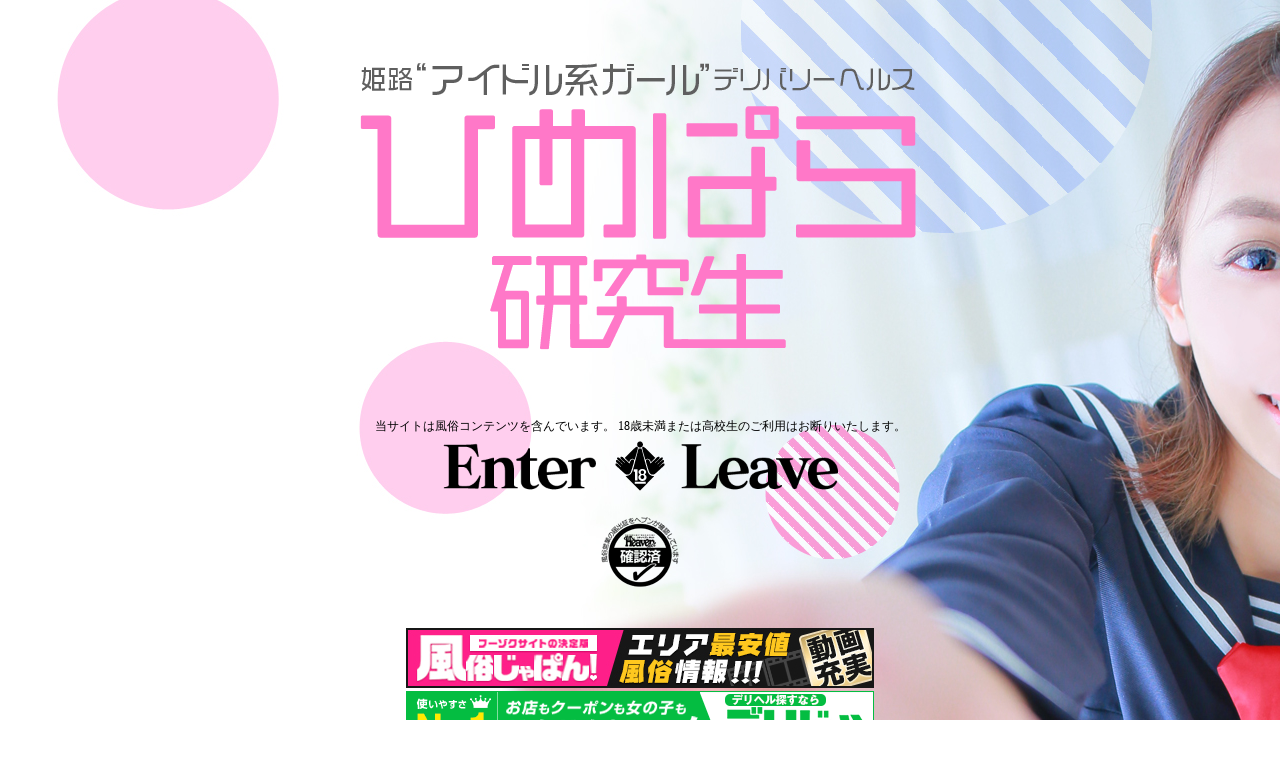

--- FILE ---
content_type: text/html
request_url: http://himepara-k.net/
body_size: 5546
content:
<?xml version="1.0" encoding="utf-8"?>
<!DOCTYPE html PUBLIC "-//W3C//DTD XHTML 1.0 Transitional//EN" "http://www.w3.org/TR/xhtml1/DTD/xhtml1-transitional.dtd">
<html xmlns="http://www.w3.org/1999/xhtml" lang="ja" xml:lang="ja">
<head>
<meta http-equiv="Content-Type" content="text/html; charset=utf-8" />
<meta name="keywords" content="デリヘル,姫路,ひめぱら（ヒメパラ）" />
<meta http-equiv="Content-Style-Type" content="text/css" />
<title>ひめぱら研究生</title>
<style type="text/css">
<!--
body,td,th {
	color: #000;
}
body {
	background-color: #FFFFFF;
	background-image: url(img/bg.jpg);
	background-position:50% 0%;
	background-repeat: repeat-y;
	
}
a:link {
	color: #000;
}
a:visited {
	color: #000;
}
a:hover {
	color: #000;
}
-->
</style></head>

<body>
<div align="center" >
  <table border="0" cellspacing="0" cellpadding="0">
    <tr>
    <td align="center"><a href="http://www.cityheaven.net/kh/himepara/?of=y"><img src="img/logo.png" alt="ひめぱら デリヘル(激安/姫路）" border="0" /></a></td>
  </tr>
  <tr>
    <td style="padding-top: 10px; font-size: 12px;"><div align="center">当サイトは風俗コンテンツを含んでいます。
    18歳未満または高校生のご利用はお断りいたします。
        <table border="0" cellspacing="0" cellpadding="0" style="margin-top: 6px;">
          <tr>
            <td align="right"><a href="https://www.cityheaven.net/hyogo/A2804/A280402/himepara/?of=y"><img src="img/enter.png" width="160" height="50" border="0" alt="enter" /></a></td>
            <td style="padding: 0px 15px;"><img src="img/18.png" width="50" height="50" alt="18禁" /></td>
            <td><a href="http://www.yahoo.co.jp/"><img src="img/leave.png" width="160" height="50" border="0" alt="leave" /></a></td>
          </tr>
        </table>
    </div></td>
  </tr>
</table>

<div><p style="text-align: center;padding-bottom: 3px;margin: 0;"><a 

href="https://www.cityheaven.net/hyogo/" target="_blank"></a></p></div>

<br />
<a href="https://www.cityheaven.net/kh/himepara/?of=y" target="_blank"  style="font-size: x-small;"><img src="img/heavenmark.png" alt="風俗情報シティヘブンネット" title="このマークは、安心してご利用いただけるお店の証です。" width="80" height="80" border="0" /><br />
</a><br />
</div>

<br />

<div><p style="text-align: center; padding-bottom: 3px;margin: 0;">
<a href="https://fuzoku.jp/" target="_blank" rel="nofollow"><img src="https://fuzoku.jp/assets/img/entry/pc/link/pc_fuzoku_banner_468_60.jpg" width="468" height="60" border="0" alt="全国の風俗情報が満載！風俗じゃぱん"></a></p>
</div> 

<div><p style="text-align: center; padding-bottom: 3px;margin: 0;">
<a href="https://deli-fuzoku.jp/hyogo/kakogawa_area/" target="_blank" rel="nofollow"><img src="http://ad.deli-fuzoku.jp/img/delifuzoku468-60.gif" width="468" height="60" border="0" alt="加古川デリヘル"></a></p>
</div> 

<div style="text-align: center; padding-bottom: 3px; width:468px; margin: 0 auto;">
<table cellspacing="0" cellpadding="0"><tr><td rowspan="2"><a href=" https://deriheru-1m.com/ " target="_blank"><img src=" https://deriheru-1m.com/image/bn/tbbl/top.gif " alt="デリヘル" width="193" height="60" border="0"></a></td>
<td><a href=" https://deriheru-1m.com/top/hyogo/ " target="_blank"><img src=" https://deriheru-1m.com/image/bn/tbbl/hyogo/pref.gif " alt="兵庫 デリヘル" width="55" height="30" border="0"></a></td>
<td><a href=" https://deriheru-1m.com/top/hyogo/kobe/ " target="_blank"><img src=" https://deriheru-1m.com/image/bn/tbbl/hyogo/kobe.gif " alt="神戸 デリヘル" width="55" height="30" border="0"></a></td>
<td><a href=" https://deriheru-1m.com/top/hyogo/himeji/ " target="_blank"><img src=" https://deriheru-1m.com/image/bn/tbbl/hyogo/himeji.gif " alt="姫路 デリヘル" width="55" height="30" border="0"></a></td>
<td><a href=" https://deriheru-1m.com/top/hyogo/akashi/ " target="_blank"><img src=" https://deriheru-1m.com/image/bn/tbbl/hyogo/akashi.gif " alt="明石 デリヘル" width="55" height="30" border="0"></a></td>
<td><a href=" https://deriheru-1m.com/top/hyogo/amagasaki/ " target="_blank"><img src=" https://deriheru-1m.com/image/bn/tbbl/hyogo/amagasaki.gif " alt="尼崎 デリヘル" width="55" height="30" border="0"></a></td>
</tr><tr>
<td><a href=" https://deriheru-1m.com/top/hyogo/kakogawa/ " target="_blank"><img src=" https://deriheru-1m.com/image/bn/tbbl/hyogo/kakogawa.gif " alt="加古川 デリヘル" width="55" height="30" border="0"></a></td>
<td><a href=" https://deriheru-1m.com/top/wakayama/ " target="_blank"><img src=" https://deriheru-1m.com/image/bn/tbbl/wakayama/pref.gif " alt="和歌山 デリヘル" width="55" height="30" border="0"></a></td>
<td><a href=" https://deriheru-1m.com/top/hyogo/nishinomiya/ " target="_blank"><img src=" https://deriheru-1m.com/image/bn/tbbl/hyogo/nishinomiya.gif " alt="西宮 デリヘル" width="55" height="30" border="0"></a></td>
<td><a href=" https://deriheru-1m.com/top/osaka/umeda/ " target="_blank"><img src=" https://deriheru-1m.com/image/bn/tbbl/osaka/umeda.gif " alt="梅田 デリヘル" width="55" height="30" border="0"></a></td>
<td><a href=" https://deriheru-1m.com/top/osaka/sakai/ " target="_blank"><img src=" https://deriheru-1m.com/image/bn/tbbl/osaka/sakai.gif " alt="堺 デリヘル" width="55" height="30" border="0"></a></td>
</tr></table> 
</div> 


</body>
</html>
